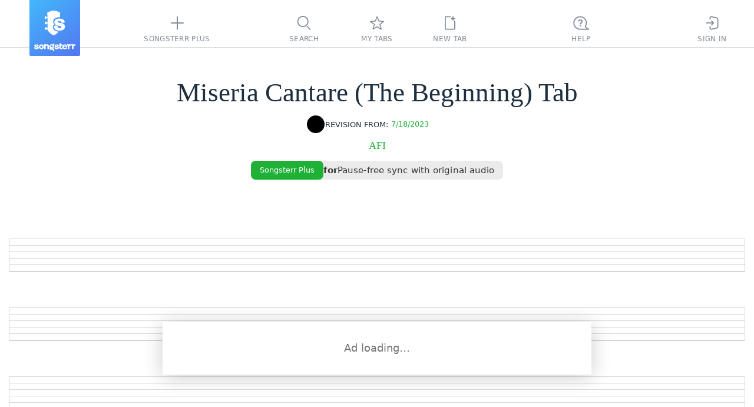

--- FILE ---
content_type: text/javascript
request_url: https://static3.songsterr.com/production-main/static3/latest/ShowroomFooter-BVOKoerB.js
body_size: 2232
content:
try{var e,o;(o=(new(e="undefined"!=typeof window?window:"undefined"!=typeof global?global:"undefined"!=typeof globalThis?globalThis:"undefined"!=typeof self?self:{}).Error).stack)&&(e._sentryDebugIds=e._sentryDebugIds||{},e._sentryDebugIds[o]="cd348968-85ad-416e-809f-45f56f120394",e._sentryDebugIdIdentifier="sentry-dbid-cd348968-85ad-416e-809f-45f56f120394")}catch{}try{("undefined"!=typeof window?window:"undefined"!=typeof global?global:"undefined"!=typeof globalThis?globalThis:"undefined"!=typeof self?self:{}).SENTRY_RELEASE={id:"41539146"}}catch{}import{M as n,d as a,y as t,_ as i,A as l,u as d}from"./preact-BuGzWima.js";import{b as r,i as s,d as p,cf as c,cg as g,bQ as u,u as m,Y as h,bt as w}from"./appClient-CH0U4JJZ.js";import{p as f,a as b,b as y,c as v,d as B,e as A,f as P,g as _}from"./plus-showroom-panel-po-redes-dark-B2zxH3kX.js";import{p as D}from"./ShowroomPlaceholder.module-D1oKMM16.js";let k={main:"Bnc1el",mainBelow:"Bnc1el Bnc1el Bnc1vd",mainWithVideo:"Bnc1el Bnc1el Bnc1el Bnc1rq",mainBelowWithVideo:"Bnc1el Bnc1el Bnc1el Bnc1rq Bnc1ss",showroom:D+" Bncerh",showroomPlusBanner:D+" Bnc248 Bnccnb",plusBanner:"Bnc1bv",approom:"Bnc11g",link:"Bnc1el1",adContainer:"Bncgd5",loading:"Bncgkc"};var E={de:{"Ad loading…":["Anzeige l\xe4dt…"],"Download the App":["App herunterladen"],"Get Plus":["Plus holen"]},es:{"Ad loading…":["Cargando anuncio…"],"Download the App":["Descargar la app"],"Get Plus":["Obtener Plus"]},fr:{"Ad loading…":["Chargement de l'annonce…"],"Download the App":["T\xe9l\xe9charger l'application"],"Get Plus":["Obtenir Plus"]},it:{"Ad loading…":["Caricamento annuncio…"],"Download the App":["Scarica l'app"],"Get Plus":["Ottieni Plus"]},ja:{"Ad loading…":["広告を読み込み中…"],"Download the App":["アプリをダウンロード"],"Get Plus":["Plusを取得"]},ko:{"Ad loading…":["광고 로딩 중…"],"Download the App":["앱 다운로드"],"Get Plus":["Plus 받기"]},pt:{"Ad loading…":["Carregando an\xfancio…"],"Download the App":["Baixar o aplicativo"],"Get Plus":["Obter Plus"]},ru:{"Ad loading…":["Загрузка рекламы…"],"Download the App":["Скачать приложение"],"Get Plus":["Получить Plus"]},tr:{"Ad loading…":["Reklam y\xfckleniyor…"],"Download the App":["Uygulamayı indir"],"Get Plus":["Plus al"]},zh:{"Ad loading…":["广告加载中…"],"Download the App":["下载应用"],"Get Plus":["获取Plus"]}};let N=[{img:B,via:"Original audio footer banner"},{img:A,via:"Print footer banner"},{img:P,via:"Loop footer banner"},{img:_,via:"Statistic footer banner"}],C=[{img:f,via:"Original audio footer banner"},{img:b,via:"Print footer banner"},{img:y,via:"Loop footer banner"},{img:v,via:"Statistic footer banner"}],G="rot_banner_footer_index",S=n(e=>{let{songId:o,aboveControls:n,videoOpened:f}=e,{dispatch:b,device:y,ads:v,isTestMode:B,video:A,screen:P,player:_,theme:D}=r("device","ads","isTestMode","video","screen","player","theme"),S=s(y.os),R=p(y.os),L=!S&&!R;c({block:"tab_page",options:{isTargeted:!0,page:"tab"},enabled:L});let T=n?k.main:k.mainBelow;f&&(T=n?k.mainWithVideo:k.mainBelowWithVideo);let[I,F]=a(()=>"undefined"!=typeof window&&("auto"===D?window.matchMedia("(prefers-color-scheme: dark)").matches:"dark"===D));t(()=>{if("auto"===D){F(window.matchMedia("(prefers-color-scheme: dark)").matches);let e=window.matchMedia("(prefers-color-scheme: dark)"),o=e=>{F(e.matches)};return e.addEventListener("change",o),()=>e.removeEventListener("change",o)}F("dark"===D)},[D]);let O=()=>I?C:N,[V,x]=a(()=>O()[0]);i(()=>{let e;if("undefined"==typeof window)return;let o=O(),n=g(G),a=Number.isInteger(n)?Number(n):-1;u(G,e=a>=0&&a<o.length-1?a+1:0),x(o[e])},[]),i(()=>{if("undefined"==typeof window)return;let e=O(),o=g(G),n=Number.isInteger(o)?Number(o):-1,a=n>=0&&n<e.length?n:0;x(e[a])},[I]);let j=P.viewport.width>P.viewport.height,M=A.current?.feature==="playthrough"&&!(y.isPhone&&j)&&_.videoOpened&&A.shouldAppear,[W,q]=a(null),[z,Y]=a(!1),Z=l(null),{gettext:Q}=m(E);if(t(()=>{if(!L||!v.notsyLoaded||void 0===window.googletag)return;let e=e=>{"Redesign_ATF_tab_page_728x90"===e.slot.getSlotElementId()&&Y(!e.isEmpty)};return window.googletag.cmd.push(()=>{window.googletag.pubads().addEventListener("slotRenderEnded",e)}),()=>{window.googletag?.pubads&&window.googletag.cmd.push(()=>{window.googletag.pubads().removeEventListener("slotRenderEnded",e)})}},[L,v.notsyLoaded]),t(()=>{var e;let o,n;if(!M||!j)return void q(null);let{width:a}=document.getElementById("youtube-container").getBoundingClientRect(),t=(e=Z.current,n=parseFloat((o=window.getComputedStyle(e,null)).paddingLeft)+parseFloat(o.paddingRight),e.clientWidth-n);q(Math.min(P.viewport.width-t,a))},[A.current,P.viewport.width,M]),L){let e=v.notsyFailed||B,o=!z&&!v.notsyFailed,n=e?k.showroomPlusBanner:k.showroom;return d("section",{className:T,id:"showroom",style:{paddingRight:W},children:d("div",{className:k.adContainer,children:[d("div",{ref:Z,className:n,id:"Redesign_ATF_tab_page_728x90",children:e&&d("a",{className:k.plusBanner,href:"/plus",onClick:()=>{b("curiosity/setConversionProps",{Via:V.via}),b("curiosity/google",{category:"Showroom",action:`Clicked on ${V.via}`})},children:d("img",{src:h+V.img,alt:Q`Get Plus`})})}),o&&d("span",{className:k.loading,children:Q`Ad loading…`})]})})}return d("section",{className:T,id:"showroom",style:{paddingRight:W},children:d("div",{ref:Z,"aria-label":"Download songsterr app",children:d(w,{source:"bottom_banner",attrs:{className:k.link},extra:{songId:o},eventProperties:{Via:"Bottom banner","App store":S?"Google Play":"App Store"},children:d("img",{src:h+"/static3/media/download375-DewZiNVu.svg",className:k.approom,alt:Q`Download the App`})})})})});export{S as ShowroomFooter,S as default};
//# sourceMappingURL=ShowroomFooter-BVOKoerB.js.map


--- FILE ---
content_type: text/javascript
request_url: https://static3.songsterr.com/production-main/static3/latest/ShowroomPlaceholder.module-D1oKMM16.js
body_size: 419
content:
try{var e,f;(f=(new(e="undefined"!=typeof window?window:"undefined"!=typeof global?global:"undefined"!=typeof globalThis?globalThis:"undefined"!=typeof self?self:{}).Error).stack)&&(e._sentryDebugIds=e._sentryDebugIds||{},e._sentryDebugIds[f]="ac2ef93f-aa5f-4157-a069-c7596000cf94",e._sentryDebugIdIdentifier="sentry-dbid-ac2ef93f-aa5f-4157-a069-c7596000cf94")}catch{}try{("undefined"!=typeof window?window:"undefined"!=typeof global?global:"undefined"!=typeof globalThis?globalThis:"undefined"!=typeof self?self:{}).SENTRY_RELEASE={id:"41539146"}}catch{}let d="la1ufm";export{d as p};
//# sourceMappingURL=ShowroomPlaceholder.module-D1oKMM16.js.map
